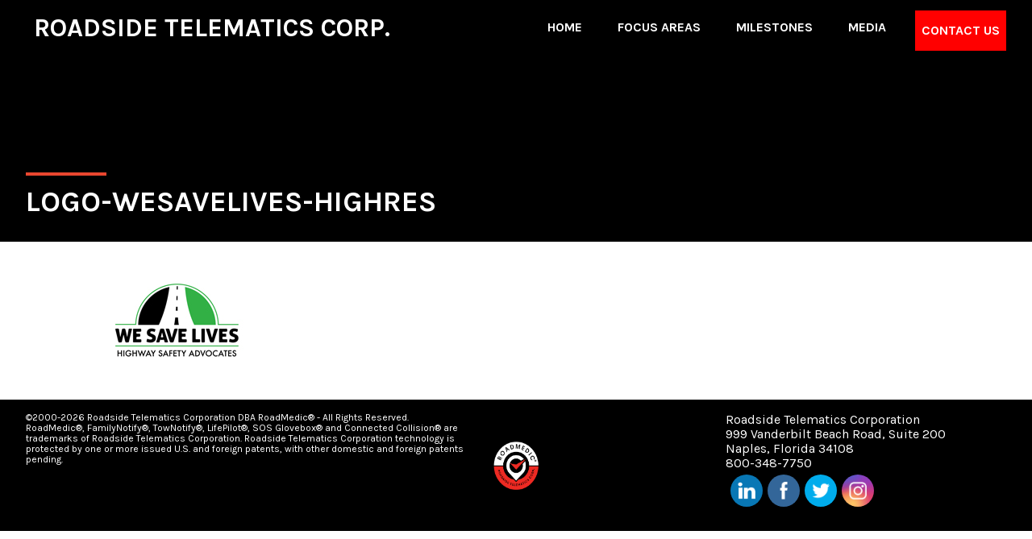

--- FILE ---
content_type: text/css
request_url: https://www.roadmedic.com/wp-content/themes/cdsavinglives/build/css/style.css
body_size: 10277
content:
/*! normalize.css v5.0.0 | MIT License | github.com/necolas/normalize.css */

/**
 * 1. Change the default font family in all browsers (opinionated).
 * 2. Correct the line height in all browsers.
 * 3. Prevent adjustments of font size after orientation changes in
 *    IE on Windows Phone and in iOS.
 */

/* Document
   ========================================================================== */

html {
  font-family: sans-serif; /* 1 */
  line-height: 1.15; /* 2 */
  -ms-text-size-adjust: 100%; /* 3 */
  -webkit-text-size-adjust: 100%; /* 3 */
}

/* Sections
   ========================================================================== */

/**
 * Remove the margin in all browsers (opinionated).
 */

body {
  margin: 0;
}

/**
 * Add the correct display in IE 9-.
 */

article,
aside,
footer,
header,
nav,
section {
  display: block;
}

/**
 * Correct the font size and margin on `h1` elements within `section` and
 * `article` contexts in Chrome, Firefox, and Safari.
 */

h1 {
  font-size: 2em;
  margin: 0.67em 0;
}

/* Grouping content
   ========================================================================== */

/**
 * Add the correct display in IE 9-.
 * 1. Add the correct display in IE.
 */

figcaption,
figure,
main { /* 1 */
  display: block;
}

/**
 * Add the correct margin in IE 8.
 */

figure {
  margin: 1em 40px;
}

/**
 * 1. Add the correct box sizing in Firefox.
 * 2. Show the overflow in Edge and IE.
 */

hr {
  box-sizing: content-box; /* 1 */
  height: 0; /* 1 */
  overflow: visible; /* 2 */
}

/**
 * 1. Correct the inheritance and scaling of font size in all browsers.
 * 2. Correct the odd `em` font sizing in all browsers.
 */

pre {
  font-family: monospace, monospace; /* 1 */
  font-size: 1em; /* 2 */
}

/* Text-level semantics
   ========================================================================== */

/**
 * 1. Remove the gray background on active links in IE 10.
 * 2. Remove gaps in links underline in iOS 8+ and Safari 8+.
 */

a {
  background-color: transparent; /* 1 */
  -webkit-text-decoration-skip: objects; /* 2 */
}

/**
 * Remove the outline on focused links when they are also active or hovered
 * in all browsers (opinionated).
 */

a:active,
a:hover,
a:focus {
  outline-width: 0;
}

/**
 * 1. Remove the bottom border in Firefox 39-.
 * 2. Add the correct text decoration in Chrome, Edge, IE, Opera, and Safari.
 */

abbr[title] {
  border-bottom: none; /* 1 */
  text-decoration: underline; /* 2 */
  text-decoration: underline dotted; /* 2 */
}

/**
 * Prevent the duplicate application of `bolder` by the next rule in Safari 6.
 */

b,
strong {
  font-weight: inherit;
}

/**
 * Add the correct font weight in Chrome, Edge, and Safari.
 */

b,
strong {
  font-weight: bolder;
}

/**
 * 1. Correct the inheritance and scaling of font size in all browsers.
 * 2. Correct the odd `em` font sizing in all browsers.
 */

code,
kbd,
samp {
  font-family: monospace, monospace; /* 1 */
  font-size: 1em; /* 2 */
}

/**
 * Add the correct font style in Android 4.3-.
 */

dfn {
  font-style: italic;
}

/**
 * Add the correct background and color in IE 9-.
 */

mark {
  background-color: #ff0;
  color: #000;
}

/**
 * Add the correct font size in all browsers.
 */

small {
  font-size: 80%;
}

/**
 * Prevent `sub` and `sup` elements from affecting the line height in
 * all browsers.
 */

sub,
sup {
  font-size: 75%;
  line-height: 0;
  position: relative;
  vertical-align: baseline;
}

sub {
  bottom: -0.25em;
}

sup {
  top: -0.5em;
}

/* Embedded content
   ========================================================================== */

/**
 * Add the correct display in IE 9-.
 */

audio,
video {
  display: inline-block;
}

/**
 * Add the correct display in iOS 4-7.
 */

audio:not([controls]) {
  display: none;
  height: 0;
}

/**
 * Remove the border on images inside links in IE 10-.
 */

img {
  border-style: none;
}

/**
 * Hide the overflow in IE.
 */

svg:not(:root) {
  overflow: hidden;
}

/* Forms
   ========================================================================== */

/**
 * 1. Change the font styles in all browsers (opinionated).
 * 2. Remove the margin in Firefox and Safari.
 */

button,
input,
optgroup,
select,
textarea {
  font-family: sans-serif; /* 1 */
  font-size: 100%; /* 1 */
  line-height: 1.15; /* 1 */
  margin: 0; /* 2 */
}

/**
 * Show the overflow in IE.
 * 1. Show the overflow in Edge.
 */

button,
input { /* 1 */
  overflow: visible;
}

/**
 * Remove the inheritance of text transform in Edge, Firefox, and IE.
 * 1. Remove the inheritance of text transform in Firefox.
 */

button,
select { /* 1 */
  text-transform: none;
}

/**
 * 1. Prevent a WebKit bug where (2) destroys native `audio` and `video`
 *    controls in Android 4.
 * 2. Correct the inability to style clickable types in iOS and Safari.
 */

button,
html [type="button"], /* 1 */
[type="reset"],
[type="submit"] {
  -webkit-appearance: button; /* 2 */
}

/**
 * Remove the inner border and padding in Firefox.
 */

button::-moz-focus-inner,
[type="button"]::-moz-focus-inner,
[type="reset"]::-moz-focus-inner,
[type="submit"]::-moz-focus-inner {
  border-style: none;
  padding: 0;
}

/**
 * Restore the focus styles unset by the previous rule.
 */

button:-moz-focusring,
[type="button"]:-moz-focusring,
[type="reset"]:-moz-focusring,
[type="submit"]:-moz-focusring {
  outline: 1px dotted ButtonText;
}

/**
 * Change the border, margin, and padding in all browsers (opinionated).
 */

fieldset {
  border: 1px solid #c0c0c0;
  margin: 0 2px;
  padding: 0.35em 0.625em 0.75em;
}

/**
 * 1. Correct the text wrapping in Edge and IE.
 * 2. Correct the color inheritance from `fieldset` elements in IE.
 * 3. Remove the padding so developers are not caught out when they zero out
 *    `fieldset` elements in all browsers.
 */

legend {
  box-sizing: border-box; /* 1 */
  color: inherit; /* 2 */
  display: table; /* 1 */
  max-width: 100%; /* 1 */
  padding: 0; /* 3 */
  white-space: normal; /* 1 */
}

/**
 * 1. Add the correct display in IE 9-.
 * 2. Add the correct vertical alignment in Chrome, Firefox, and Opera.
 */

progress {
  display: inline-block; /* 1 */
  vertical-align: baseline; /* 2 */
}

/**
 * Remove the default vertical scrollbar in IE.
 */

textarea {
  overflow: auto;
}

/**
 * 1. Add the correct box sizing in IE 10-.
 * 2. Remove the padding in IE 10-.
 */

[type="checkbox"],
[type="radio"] {
  box-sizing: border-box; /* 1 */
  padding: 0; /* 2 */
}

/**
 * Correct the cursor style of increment and decrement buttons in Chrome.
 */

[type="number"]::-webkit-inner-spin-button,
[type="number"]::-webkit-outer-spin-button {
  height: auto;
}

/**
 * 1. Correct the odd appearance in Chrome and Safari.
 * 2. Correct the outline style in Safari.
 */

[type="search"] {
  -webkit-appearance: textfield; /* 1 */
  outline-offset: -2px; /* 2 */
}

/**
 * Remove the inner padding and cancel buttons in Chrome and Safari on macOS.
 */

[type="search"]::-webkit-search-cancel-button,
[type="search"]::-webkit-search-decoration {
  -webkit-appearance: none;
}

/**
 * 1. Correct the inability to style clickable types in iOS and Safari.
 * 2. Change font properties to `inherit` in Safari.
 */

::-webkit-file-upload-button {
  -webkit-appearance: button; /* 1 */
  font: inherit; /* 2 */
}

/* Interactive
   ========================================================================== */

/*
 * Add the correct display in IE 9-.
 * 1. Add the correct display in Edge, IE, and Firefox.
 */

details, /* 1 */
menu {
  display: block;
}

/*
 * Add the correct display in all browsers.
 */

summary {
  display: list-item;
}

/* Scripting
   ========================================================================== */

/**
 * Add the correct display in IE 9-.
 */

canvas {
  display: inline-block;
}

/**
 * Add the correct display in IE.
 */

template {
  display: none;
}

/* Hidden
   ========================================================================== */

/**
 * Add the correct display in IE 10-.
 */

[hidden] {
  display: none;
}

/* 
* @preserve brand-colors 1.2.1
* http://reimertz.github.io/brand-colors
* (c) 2014 Pierre Reimertz
* may be freely distributed under the MIT license.
*/

/*********************
SIZES
*********************/

/*********************
BREAKPOINTS
*********************/

/*********************
COLORS
*********************/

/*********************
TYPOGRAPHY - http://cssfontstack.com/
*********************/

/*********************
ANIMATIONS
*********************/

@-webkit-keyframes fadeInUp {
  from {
    opacity: 0;
    -webkit-transform: translate3d(0, 100%, 0);
            transform: translate3d(0, 100%, 0); }
  to {
    opacity: 1;
    -webkit-transform: none;
            transform: none; } }

@keyframes fadeInUp {
  from {
    opacity: 0;
    -webkit-transform: translate3d(0, 100%, 0);
            transform: translate3d(0, 100%, 0); }
  to {
    opacity: 1;
    -webkit-transform: none;
            transform: none; } }

@media (min-width: 16px) {
  body::after {
    content: '{"zero":{"value": "16px", "active": true}, "phone":{"value": "560px", "active": false}, "portrait":{"value": "768px", "active": false}, "admin-bar":{"value": "782px", "active": false}, "landscape":{"value": "1024px", "active": false}, "desktop":{"value": "1280px", "active": false}}';
    display: block;
    height: 0;
    overflow: hidden;
    width: 0; } }

@media (min-width: 560px) {
  body::after {
    content: '{"zero":{"value": "16px", "active": true}, "phone":{"value": "560px", "active": true}, "portrait":{"value": "768px", "active": false}, "admin-bar":{"value": "782px", "active": false}, "landscape":{"value": "1024px", "active": false}, "desktop":{"value": "1280px", "active": false}}';
    display: block;
    height: 0;
    overflow: hidden;
    width: 0; } }

@media (min-width: 768px) {
  body::after {
    content: '{"zero":{"value": "16px", "active": true}, "phone":{"value": "560px", "active": true}, "portrait":{"value": "768px", "active": true}, "admin-bar":{"value": "782px", "active": false}, "landscape":{"value": "1024px", "active": false}, "desktop":{"value": "1280px", "active": false}}';
    display: block;
    height: 0;
    overflow: hidden;
    width: 0; } }

@media (min-width: 782px) {
  body::after {
    content: '{"zero":{"value": "16px", "active": true}, "phone":{"value": "560px", "active": true}, "portrait":{"value": "768px", "active": true}, "admin-bar":{"value": "782px", "active": true}, "landscape":{"value": "1024px", "active": false}, "desktop":{"value": "1280px", "active": false}}';
    display: block;
    height: 0;
    overflow: hidden;
    width: 0; } }

@media (min-width: 1024px) {
  body::after {
    content: '{"zero":{"value": "16px", "active": true}, "phone":{"value": "560px", "active": true}, "portrait":{"value": "768px", "active": true}, "admin-bar":{"value": "782px", "active": true}, "landscape":{"value": "1024px", "active": true}, "desktop":{"value": "1280px", "active": false}}';
    display: block;
    height: 0;
    overflow: hidden;
    width: 0; } }

@media (min-width: 1280px) {
  body::after {
    content: '{"zero":{"value": "16px", "active": true}, "phone":{"value": "560px", "active": true}, "portrait":{"value": "768px", "active": true}, "admin-bar":{"value": "782px", "active": true}, "landscape":{"value": "1024px", "active": true}, "desktop":{"value": "1280px", "active": true}}';
    display: block;
    height: 0;
    overflow: hidden;
    width: 0; } }

.author-box,
.clearfix,
.entry,
.entry-content, .comment-content,
.footer-widgets,
.nav-primary,
.nav-secondary,
.pagination,
.site-container,
.site-footer,
.site-header,
.site-inner,
.widget,
.wrap, .content-sidebar-wrap, .genesis-nav-menu, .comment-header, .comment-respond .form-submit, .cdsl-advocacy .video-fact {
  zoom: 1; 
padding-top: 0px;}

.author-box::before,
  .clearfix::before,
  .entry::before,
  .entry-content::before, .comment-content::before,
  .footer-widgets::before,
  .nav-primary::before,
  .nav-secondary::before,
  .pagination::before,
  .site-container::before,
  .site-footer::before,
  .site-header::before,
  .site-inner::before,
  .widget::before,
  .wrap::before, .content-sidebar-wrap::before, .genesis-nav-menu::before, .comment-header::before, .comment-respond .form-submit::before, .cdsl-advocacy .video-fact::before, .author-box::after,
  .clearfix::after,
  .entry::after,
  .entry-content::after, .comment-content::after,
  .footer-widgets::after,
  .nav-primary::after,
  .nav-secondary::after,
  .pagination::after,
  .site-container::after,
  .site-footer::after,
  .site-header::after,
  .site-inner::after,
  .widget::after,
  .wrap::after, .content-sidebar-wrap::after, .genesis-nav-menu::after, .comment-header::after, .comment-respond .form-submit::after, .cdsl-advocacy .video-fact::after {
    display: table;
    content: ''; }

.author-box::after,
  .clearfix::after,
  .entry::after,
  .entry-content::after, .comment-content::after,
  .footer-widgets::after,
  .nav-primary::after,
  .nav-secondary::after,
  .pagination::after,
  .site-container::after,
  .site-footer::after,
  .site-header::after,
  .site-inner::after,
  .widget::after,
  .wrap::after, .content-sidebar-wrap::after, .genesis-nav-menu::after, .comment-header::after, .comment-respond .form-submit::after, .cdsl-advocacy .video-fact::after {
    clear: both; }

.site-header > .wrap, .eh-inner-wrap, .site-footer > .wrap, .cdsl-home .intro-banner > .wrap, .cdsl-home .cdsl-sponsors > .wrap, .cdsl-home .cdsl-support > .wrap, .cdsl-advocacy .initiative > .wrap {
  margin: 0 auto;
  padding-right: 2em;
  padding-left: 2em;
  max-width: 84em;
  width: 100%; }

.no-js .hide-no-js {
  display: none !important; }

ol,
ul {
  margin: 0;
  padding: 0;
  list-style: none; }

.wp-caption-text, .entry-content p, .comment-content p, .entry-content ol, .comment-content ol,
.entry-content ul, .comment-content ul, .entry-pagination, .comment-notes,
.logged-in-as,
.form-allowed-tags {
  margin-bottom: 1.5em;
  letter-spacing: .01rem;
  line-height: 1.5; }

.wp-caption-text:last-child, .entry-content p:last-child, .comment-content p:last-child, .entry-content ol:last-child, .comment-content ol:last-child,
  .entry-content ul:last-child, .comment-content ul:last-child, .entry-pagination:last-child, .comment-notes:last-child,
  .logged-in-as:last-child,
  .form-allowed-tags:last-child {
    margin-bottom: 0; }

.screen-reader-text,
.screen-reader-text span,
.screen-reader-shortcut, .site-description, .genesis-nav-menu .menu-item a.social-media span, .site-footer .right-half ul li a.social-media span, .cdsl-home .cdsl-cta .hidden-label label {
  position: absolute;
  overflow: hidden;
  clip: rect(1px, 1px, 1px, 1px);
  width: 1px;
  height: 1px;
  white-space: nowrap; }

.genesis-skip-link {
  margin: 0; }

.genesis-skip-link li {
    width: 0;
    height: 0;
    list-style: none; }

html {
  box-sizing: border-box; }

*,
*::before,
*::after {
  box-sizing: inherit; }

.five-sixths,
.four-sixths,
.one-fourth,
.one-half,
.one-sixth,
.one-third,
.one-fifth,
.two-fifths,
.three-fifths,
.four-fifths,
.three-fourths,
.three-sixths,
.two-fourths,
.two-sixths,
.two-thirds {
  float: left;
  margin-left: 2.564%;
  min-height: 1px; }

.one-half,
.three-sixths,
.two-fourths {
  width: 48.718%; }

.one-third,
.two-sixths {
  width: 31.624%; }

.four-sixths,
.two-thirds {
  width: 65.812%; }

.one-fourth {
  width: 23.077%; }

.three-fourths {
  width: 74.359%; }

.one-fifth {
  width: 17.949%; }

.two-fifths {
  width: 38.462%; }

.three-fifths {
  width: 58.974%; }

.four-fifths {
  width: 79.487%; }

.one-sixth {
  width: 14.53%; }

.five-sixths {
  width: 82.906%; }

.first {
  clear: both;
  margin-left: 0; }

.site-inner {
  word-wrap: break-word; }

.entry-header {
  position: relative;
  background-color: #000000;
  height: 300px;
  background-position: center center;
  background-size: cover; }

@media (max-width: 1023px) {
    .entry-header {
      height: 230px; } }

html.admin-bar-showing {
  margin-top: 2em; }

* html.admin-bar-showing body {
  margin-top: 2em; }

@media (max-width: 782px) {
  html.admin-bar-showing {
    margin-top: 0; }
  * html.admin-bar-showing body {
    margin-top: 0; }
  #wpadminbar {
    display: none !important; } }

body {
  color: #000000;
  font-family: "Karla", sans-serif;
  -webkit-font-smoothing: antialiased;
  -moz-osx-font-smoothing: grayscale;
  -webkit-font-variant-ligatures: common-ligatures;
          font-variant-ligatures: common-ligatures; }

a {
  color: #e9462f;
  text-decoration: none;
  -webkit-transition: all .15s ease-in-out;
  transition: all .15s ease-in-out; }

a:hover, a:focus, a:focus {
    text-decoration: none; }

p {
  margin: 0; }

b,
strong {
  font-weight: 700; }

abbr {
  letter-spacing: .1em; }

pre {
  overflow: scroll;
  white-space: pre; }

code {
  overflow: hidden;
  word-wrap: break-word; }

iframe {
  border: none; }

hr {
  clear: both;
  margin: 1.5em 0;
  border: 0;
  border-collapse: collapse;
  border-top: 1px solid #666666; }

h1,
h2,
h3,
h4,
h5,
h6 {
  margin: 0 0 .5em;
  padding: 0;
  line-height: 1.2;}

embed,
iframe,
img,
object,
video,
.wp-caption {
  max-width: 100%; }

img {
  height: auto; }

audio,
canvas,
img,
video {
  vertical-align: middle; }

figure {
  margin: 0; }

a.aligncenter img {
  display: block;
  margin: 0 auto; }

a.alignnone {
  display: inline-block; }

.alignleft {
  float: left;
  text-align: left; }

.alignright {
  float: right;
  text-align: right; }

img.centered,
.aligncenter {
  display: block;
  margin: 0 auto 1.5em; }

img.alignnone,
.alignnone {
  margin-bottom: 1.5em; }

a.alignleft,
img.alignleft,
.wp-caption.alignleft {
  margin: 0 1.5em 1.5em 0; }

a.alignright,
img.alignright,
.wp-caption.alignright {
  margin: 0 0 1.5em 1.5em; }

.wp-caption {
  width: auto !important; }

.wp-caption p {
    margin-bottom: 0; }

.wp-caption-text {
  margin: 0;
  text-align: center; }

.wp-audio-shortcode,
.wp-playlist,
.wp-video {
  margin: 0 0 1.5em; }

.gallery {
  overflow: hidden; }

.gallery-item {
  float: left;
  margin: 0 0 1.5em; }

.gallery-columns-1 .gallery-item {
  width: 100%; }

.gallery-columns-1 .gallery-item:nth-child(1n+1) {
    clear: left; }

.gallery-columns-2 .gallery-item {
  width: 50%; }

.gallery-columns-2 .gallery-item:nth-child(2n+1) {
    clear: left; }

.gallery-columns-3 .gallery-item {
  width: 33.333%; }

.gallery-columns-3 .gallery-item:nth-child(3n+1) {
    clear: left; }

.gallery-columns-4 .gallery-item {
  width: 25%; }

.gallery-columns-4 .gallery-item:nth-child(4n+1) {
    clear: left; }

.gallery-columns-5 .gallery-item {
  width: 20%; }

.gallery-columns-5 .gallery-item:nth-child(5n+1) {
    clear: left; }

.gallery-columns-6 .gallery-item {
  width: 16.667%; }

.gallery-columns-6 .gallery-item:nth-child(6n+1) {
    clear: left; }

.gallery-columns-7 .gallery-item {
  width: 14.286%; }

.gallery-columns-7 .gallery-item:nth-child(7n+1) {
    clear: left; }

.gallery-columns-8 .gallery-item {
  width: 12.5%; }

.gallery-columns-8 .gallery-item:nth-child(8n+1) {
    clear: left; }

.gallery-columns-9 .gallery-item {
  width: 11.111%; }

.gallery-columns-9 .gallery-item:nth-child(9n+1) {
    clear: left; }

.gallery-columns-10 .gallery-item {
  width: 10%; }

.gallery-columns-10 .gallery-item:nth-child(10n+1) {
    clear: left; }

.btn, button,
input[type='button'],
input[type='reset'],
input[type='submit'], .gform_wrapper .gform_footer input[type="submit"], .cdsl-advocacy .i-summary .i-cta {
  position: relative;
  display: inline-block;
  padding: 0;
  width: auto;
  border: none;
  border-radius: 0;
  background-color: transparent;
  text-align: center;
  white-space: nowrap;
  line-height: 1;
  cursor: pointer;
  -webkit-transition: all .15s ease-in-out;
  transition: all .15s ease-in-out;
  -webkit-appearance: none;
  -moz-appearance: none;
  -webkit-transform: perspective(1px) translateZ(0);
          transform: perspective(1px) translateZ(0);
  padding: 10px 40px;
  color: #ffffff;
  background: #ef2a22;
  text-transform: uppercase;
  font-size: 1.125em;
  font-weight: 700;
  line-height: 1;
  letter-spacing: 2px; }

.btn::before, button::before,
  input[type='button']::before,
  input[type='reset']::before,
  input[type='submit']::before, .gform_wrapper .gform_footer input[type="submit"]::before, .cdsl-advocacy .i-summary .i-cta::before {
    content: "";
    position: absolute;
    z-index: -1;
    top: 0;
    left: 0;
    right: 0;
    bottom: 0;
    height: auto;
    background: #f29c33;
    -webkit-transform: scale(0);
    transform: scale(0);
    -webkit-transition: -webkit-transform 0.3s ease-out;
    transition: -webkit-transform 0.3s ease-out;
    transition: transform 0.3s ease-out;
    transition: transform 0.3s ease-out, -webkit-transform 0.3s ease-out; }

.btn:hover::before, button:hover::before, input[type='button']:hover::before, input[type='reset']:hover::before, input[type='submit']:hover::before, .gform_wrapper .gform_footer input[type="submit"]:hover::before, .cdsl-advocacy .i-summary .i-cta:hover::before, .btn:active::before, button:active::before, input[type='button']:active::before, input[type='reset']:active::before, input[type='submit']:active::before, .gform_wrapper .gform_footer input[type="submit"]:active::before, .cdsl-advocacy .i-summary .i-cta:active::before, .btn:focus::before, button:focus::before, input[type='button']:focus::before, input[type='reset']:focus::before, input[type='submit']:focus::before, .gform_wrapper .gform_footer input[type="submit"]:focus::before, .cdsl-advocacy .i-summary .i-cta:focus::before {
    -webkit-transform: scale(1);
            transform: scale(1); }

input[type='text'],
input[type='password'],
input[type='search'],
input[type='email'],
input[type='url'],
input[type='number'],
input[type='tel'],
textarea {
  max-width: 100%;
  width: 100%;
  border-radius: 0;
  color: #000000;
  -webkit-appearance: none;
  -moz-appearance: none;
  border: 1px solid #cbcdd5;
  padding: 1em; }

textarea {
  resize: vertical; }

select {
  width: 100%; }

::-webkit-input-placeholder {
  text-overflow: ellipsis; }

::-moz-placeholder {
  text-overflow: ellipsis; }

:-ms-input-placeholder {
  text-overflow: ellipsis; }

::placeholder {
  text-overflow: ellipsis; }

input[type='search'] {
  box-sizing: border-box; }

input[type='search']::-ms-clear {
    display: none;
    width: 0;
    height: 0; }

.search-form,
.post-password-form {
  display: flex;
  align-items: center; }

.search-form input[type='submit'],
  .post-password-form input[type='submit'] {
    flex: 0 0 auto;
    margin-left: .25em; }

.search-form input[type='search'] {
  flex: 1 1 auto; }

.post-password-form input[type='password'] {
  flex: 1 1 auto; }

.site-header {
  position: fixed;
  z-index: 10001;
  width: 100%;
  background: #000000;
  background: rgba(0, 0, 0, 1);
  padding: 0.25em 0; }

@media (max-width: 767px) {
    .site-header > .wrap {
      padding: 0 1em; } }

.title-area {
  float: left; }

.site-title {
  margin-bottom: 0; }

.site-title a {
    font-size: 2rem;
    line-height: 1;
    display: block;
    /*background: url(../images/logo.png) no-repeat center left;*/
    background-size: 60px 60px;
    padding-left: 10px;
	padding-top: 15px;
    text-transform: uppercase;
    min-height: 69px;
    font-weight: 700;
    text-decoration: none;
    color: #ffffff; }

@media (-webkit-min-device-pixel-ratio: 2), (min-resolution: 192dpi), (min-resolution: 2dppx) {
      .site-title a {
        /*background: url(../images/logo@2x.png) no-repeat center left;*/
        background-size: 70px 70px; } }

@media (max-width: 767px) {
      .site-title a {
        font-size: 1.2rem;
        padding-top: 23px; } }

.site-title a span {
      color: #545b75;
      font-weight: 400;
      display: block;
      margin-bottom: -5px; }

.header-widget-area {
  float: right; }

@media (max-width: 1024px) {
    .header-widget-area {
      float: none;
      clear: both; } }

.genesis-nav-menu {
  clear: both;
  width: 100%; }

.genesis-nav-menu .menu-item a {
    position: relative;
    display: block;
    padding: 1em 0.5em;
    font-weight: 700;
    color: #ffffff;
    text-transform: uppercase;
    -webkit-transform: perspective(1px) translateZ(0);
            transform: perspective(1px) translateZ(0);
    overflow: hidden; }

.genesis-nav-menu .menu-item a:not(.social-media) {
      margin-right: 1.5em; }

.genesis-nav-menu .menu-item a:not(.social-media)::before {
        content: "";
        position: absolute;
        z-index: -1;
        left: 0;
        right: 100%;
        bottom: 0;
        background: red;
        height: 4px;
        -webkit-transition: right 0.3s ease-out;
        transition: right 0.3s ease-out; }

.genesis-nav-menu .menu-item a:not(.social-media):hover::before, .genesis-nav-menu .menu-item a:not(.social-media):active::before, .genesis-nav-menu .menu-item a:not(.social-media):focus::before, .genesis-nav-menu .menu-item a:not(.social-media):focus::before {
        right: 0; }

.genesis-nav-menu .menu-item a.social-media {
      padding: 0;
      width: 30px;
      height: 30px;
      margin-right: 0.5em;
      border-radius: 50%;
      background: #666666 url(../../svgs/cdsl-social-sprites.svg) no-repeat 0 0;
      background-size: 90px 60px; }

@media (max-width: 1024px) {
        .genesis-nav-menu .menu-item a.social-media {
          margin-right: 2em; } }

.genesis-nav-menu .menu-item a.social-media.facebook {
        background-position: 0 0; }

.genesis-nav-menu .menu-item a.social-media.twitter {
        background-position: -30px 0; }

.genesis-nav-menu .menu-item a.social-media.instagram {
        background-position: -60px 0; }

.genesis-nav-menu .menu-item a.social-media:hover, .genesis-nav-menu .menu-item a.social-media:active, .genesis-nav-menu .menu-item a.social-media:focus {
        background-color: #ee2a23; }

.genesis-nav-menu .menu-item.menu-cta {
    border-top: 2px solid transparent; }

.genesis-nav-menu .menu-item.menu-cta a {
      padding: 0.6em 1.2em;
      color: #ffffff;
      background: red;
      text-align: center; }

.genesis-nav-menu .menu-item.menu-cta a::before {
        top: 0;
        left: 0;
        right: 0;
        bottom: 0;
        height: auto;
        background: #f29c33;
        -webkit-transform: scale(0);
        transform: scale(0);
        -webkit-transition: -webkit-transform 0.3s ease-out;
        transition: -webkit-transform 0.3s ease-out;
        transition: transform 0.3s ease-out;
        transition: transform 0.3s ease-out, -webkit-transform 0.3s ease-out; }

.genesis-nav-menu .menu-item.menu-cta a:hover::before, .genesis-nav-menu .menu-item.menu-cta a:active::before, .genesis-nav-menu .menu-item.menu-cta a:focus::before {
        -webkit-transform: scale(1);
                transform: scale(1); }

@media (max-width: 1024px) {
      .genesis-nav-menu .menu-item.menu-cta {
        border-top: 10px solid transparent;
        border-bottom: 10px solid transparent; } }

.genesis-nav-menu .menu-item:last-child a {
    margin-right: 0; }

.genesis-nav-menu > .menu-item {
    position: relative;
    display: inline-block;
    text-align: left;
    vertical-align: middle; }

.genesis-nav-menu > .menu-item:hover > .sub-menu, .genesis-nav-menu > .menu-item:focus > .sub-menu, .genesis-nav-menu > .menu-item:focus > .sub-menu {
      left: auto;
      opacity: 1; }

.genesis-nav-menu > .menu-item.current-menu-item > a::before {
      right: 0; }

.genesis-nav-menu .sub-menu {
    position: absolute;
    top: 100%;
    left: -9999px;
    z-index: 99;
    opacity: 0;
    -webkit-transition: opacity .4s ease-in-out;
    transition: opacity .4s ease-in-out; }

.genesis-nav-menu .sub-menu > .menu-item > a {
      position: relative; }

@media (max-width: 1024px) {
  .nav-primary {
    display: none;
    padding-top: 2em; }
    .nav-primary .genesis-nav-menu {
      text-align: center; }
    .nav-primary .menu-item {
      display: block;
      margin-right: 0; }
      .nav-primary .menu-item a:not(.social-media) {
        margin-right: 0; }
    .nav-primary .sm-menu {
      margin-top: 1rem;
      padding-bottom: 1rem;
      display: inline-block; } }

#mobile-menu-toggle {
  display: none;
  position: absolute;
  z-index: 15;
  right: 10px;
  top: 8px;
  padding: 15px;
  margin: 0;
  border-radius: 0;
  background: transparent; }

@media (max-width: 1024px) {
    #mobile-menu-toggle {
      display: block; } }

@media (max-width: 767px) {
    #mobile-menu-toggle {
      right: 0; } }

#mobile-menu-toggle:hover, #mobile-menu-toggle:focus, #mobile-menu-toggle:active, #mobile-menu-toggle:focus {
    background: transparent;
    box-shadow: none; }

#mobile-menu-toggle:focus {
    outline: none; }

#mobile-menu-toggle::before {
    content: none; }

/*!
* Hamburgers
* @description Tasty CSS-animated hamburgers
* @author Jonathan Suh @jonsuh
* @site https://jonsuh.com/hamburgers
* @link https://github.com/jonsuh/hamburgers
*/

.hamburger {
  padding: 15px 15px;
  display: inline-block;
  cursor: pointer;
  -webkit-transition-property: opacity, -webkit-filter;
  transition-property: opacity, -webkit-filter;
  transition-property: opacity, filter;
  transition-property: opacity, filter, -webkit-filter;
  -webkit-transition-duration: 0.15s;
          transition-duration: 0.15s;
  -webkit-transition-timing-function: linear;
          transition-timing-function: linear;
  font: inherit;
  color: inherit;
  text-transform: none;
  background-color: transparent;
  border: 0;
  margin: 0;
  overflow: visible; }

.hamburger:hover, .hamburger:focus {
    opacity: 0.7; }

.hamburger-box {
  width: 40px;
  height: 24px;
  display: inline-block;
  position: relative; }

.hamburger-inner {
  display: block;
  top: 50%;
  margin-top: -2px; }

.hamburger-inner, .hamburger-inner::before, .hamburger-inner::after {
    width: 40px;
    height: 4px;
    background-color: #e9462f;
    border-radius: 4px;
    position: absolute;
    -webkit-transition-property: -webkit-transform;
    transition-property: -webkit-transform;
    transition-property: transform;
    transition-property: transform, -webkit-transform;
    -webkit-transition-duration: 0.15s;
            transition-duration: 0.15s;
    -webkit-transition-timing-function: ease;
            transition-timing-function: ease; }

.hamburger-inner::before, .hamburger-inner::after {
    content: "";
    display: block; }

.hamburger-inner::before {
    top: -10px; }

.hamburger-inner::after {
    bottom: -10px; }

/*
* Spin
*/

.hamburger--spin .hamburger-inner {
  -webkit-transition-duration: 0.3s;
          transition-duration: 0.3s;
  -webkit-transition-timing-function: cubic-bezier(0.55, 0.055, 0.675, 0.19);
          transition-timing-function: cubic-bezier(0.55, 0.055, 0.675, 0.19); }

.hamburger--spin .hamburger-inner::before {
    -webkit-transition: top 0.1s 0.34s ease-in, opacity 0.1s ease-in;
    transition: top 0.1s 0.34s ease-in, opacity 0.1s ease-in; }

.hamburger--spin .hamburger-inner::after {
    -webkit-transition: bottom 0.1s 0.34s ease-in, -webkit-transform 0.3s cubic-bezier(0.55, 0.055, 0.675, 0.19);
    transition: bottom 0.1s 0.34s ease-in, -webkit-transform 0.3s cubic-bezier(0.55, 0.055, 0.675, 0.19);
    transition: bottom 0.1s 0.34s ease-in, transform 0.3s cubic-bezier(0.55, 0.055, 0.675, 0.19);
    transition: bottom 0.1s 0.34s ease-in, transform 0.3s cubic-bezier(0.55, 0.055, 0.675, 0.19), -webkit-transform 0.3s cubic-bezier(0.55, 0.055, 0.675, 0.19); }

.hamburger--spin.is-active .hamburger-inner {
  -webkit-transform: rotate(225deg);
          transform: rotate(225deg);
  -webkit-transition-delay: 0.14s;
          transition-delay: 0.14s;
  -webkit-transition-timing-function: cubic-bezier(0.215, 0.61, 0.355, 1);
          transition-timing-function: cubic-bezier(0.215, 0.61, 0.355, 1); }

.hamburger--spin.is-active .hamburger-inner::before {
    top: 0;
    opacity: 0;
    -webkit-transition: top 0.1s ease-out, opacity 0.1s 0.14s ease-out;
    transition: top 0.1s ease-out, opacity 0.1s 0.14s ease-out; }

.hamburger--spin.is-active .hamburger-inner::after {
    bottom: 0;
    -webkit-transform: rotate(-90deg);
            transform: rotate(-90deg);
    -webkit-transition: bottom 0.1s ease-out, -webkit-transform 0.3s 0.14s cubic-bezier(0.215, 0.61, 0.355, 1);
    transition: bottom 0.1s ease-out, -webkit-transform 0.3s 0.14s cubic-bezier(0.215, 0.61, 0.355, 1);
    transition: bottom 0.1s ease-out, transform 0.3s 0.14s cubic-bezier(0.215, 0.61, 0.355, 1);
    transition: bottom 0.1s ease-out, transform 0.3s 0.14s cubic-bezier(0.215, 0.61, 0.355, 1), -webkit-transform 0.3s 0.14s cubic-bezier(0.215, 0.61, 0.355, 1); }

.eh-inner-wrap {
  position: relative;
  height: 100%; }

.entry-title {
  position: absolute;
  bottom: 2rem;
  word-wrap: break-word;
  color: #ffffff;
  line-height: 1;
  margin-bottom: 0;
  text-transform: uppercase;
  font-size: 2.25em; }

.entry-title::before {
    content: "";
    width: 100px;
    height: 4px;
    background: #e9462f;
    position: absolute;
    top: -0.5em;
    left: 0; }

@media (max-width: 1023px) {
    .entry-title {
      font-size: 1.75em;
      bottom: 1rem;
      left: 1rem; }
      .entry-title::before {
        width: 60px; } }

.entry-title a {
    color: inherit; }

.cdsl-empty-content .entry-content, .cdsl-empty-content .comment-content {
  display: none; }

.entry-content, .comment-content {
  max-width: 1100px;
  padding: 3em 1.25em;
  margin: 0 auto; }

.entry-content ol, .comment-content ol,
  .entry-content ul, .comment-content ul {
    overflow: hidden;
    padding-left: 2.5em; }

.entry-content ol ol, .comment-content ol ol,
    .entry-content ol ul, .comment-content ol ul,
    .entry-content ul ol, .comment-content ul ol,
    .entry-content ul ul, .comment-content ul ul {
      margin-bottom: .5em;
      padding-left: 1.5em; }

.entry-content ol li, .comment-content ol li {
    list-style-type: decimal; }

.entry-content ul li, .comment-content ul li {
    list-style-type: disc; }

.entry-content blockquote, .comment-content blockquote {
    margin: 0; }

.entry-content table, .comment-content table {
    margin-bottom: 1.5em; }

.more-link {
  position: relative;
  white-space: nowrap; }

.entry-meta {
  clear: both; }

.comment-list .comment {
  background: #f7f7f7;
  border: 2px solid #fff;
  border-right: none;
  margin-bottom: 25px; }

.comment-list .comment > article {
    padding: 25px; }

.comment-list .children {
  margin-left: 25px; }

.comment-header img {
  display: inline-block;
  margin-right: 15px; }

.comment-meta {
  padding-top: 10px;
  font-size: 14px; }

.comment-meta .comment-time-link {
    color: #0074D9; }

.comment-content {
  padding: 25px; }

.comment-respond {
  margin-bottom: 40px; }

.comment-respond #cancel-comment-reply-link {
    color: #666666; }

.comment-reply-link {
  font-size: 14px; }

.form-allowed-tags {
  display: none; }

.comment-form-comment {
  margin-bottom: 15px; }

.sidebar .widget {
  word-wrap: break-word; }

.site-footer {
  padding: 1em 0;
  background: #000000 url(../images/logo.png) no-repeat center center;
  background-size: 60px 60px;
  color: #ffffff; }

@media (-webkit-min-device-pixel-ratio: 2), (min-resolution: 192dpi), (min-resolution: 2dppx) {
    .site-footer {
      background: #000000 url(../images/logo@2x.png) no-repeat center center;
      background-size: 60px 60px; } }

.site-footer .left-half {
    float: left;
    width: 45%; }

.site-footer .left-half span {
      display: block; }

@media (max-width: 767px) {
        .site-footer .left-half span {
          display: inline; } }

.site-footer .right-half {
    float: right;
    width: 45%;
    text-align: right; }

.site-footer .right-half .copyright {
      vertical-align: middle;
      color: #ffffff;
      display: inline-block;
      margin-right: 2em; }

.site-footer .right-half .social-footer {
      display: inline-block;
      vertical-align: middle; }

.site-footer .right-half ul li {
      display: inline-block; }

.site-footer .right-half ul li a {
        display: block; }

.site-footer .right-half ul li a.social-media {
          padding: 0;
          width: 30px;
          height: 30px;
          margin-right: 0.5em;
          border-radius: 50%;
          background: #ffffff url(../../svgs/cdsl-social-sprites.svg) no-repeat 0 0;
          background-size: 90px 60px; }

.site-footer .right-half ul li a.social-media.facebook {
            background-position: 0 -30px; }

.site-footer .right-half ul li a.social-media.twitter {
            background-position: -30px -30px; }

.site-footer .right-half ul li a.social-media.instagram {
            background-position: -60px -30px; }

.site-footer .right-half ul li a.social-media:hover, .site-footer .right-half ul li a.social-media:active, .site-footer .right-half ul li a.social-media:focus {
            background-color: #f29c33; }

.site-footer .right-half ul li:last-child a {
        margin-right: 0; }

@media (max-width: 1023px) {
    .site-footer {
      background-position: center top 15px; }
      .site-footer .right-half,
      .site-footer .left-half {
        width: 100%;
        float: none;
        text-align: center; }
      .site-footer .left-half {
        margin-top: 80px;
        margin-bottom: 2em; }
      .site-footer .right-half .copyright {
        margin-bottom: 2em; }
      .site-footer .right-half ul {
        margin-bottom: 2em; }
        .site-footer .right-half ul li a.social-media {
          margin-right: 2em; } }

.gform_wrapper .validation_error {
  text-align: center;
  margin-bottom: 15px;
  color: red; }

.gform_wrapper .gform_fields {
  padding-left: 0; }

.gform_wrapper .gfield {
  list-style-type: none;
  margin-bottom: 20px; }

.gform_wrapper .gfield label {
    display: block;
    margin-bottom: 5px;
    font-size: 0.875em;
    color: #545b75;
    text-transform: uppercase; }

.gform_wrapper .gfield textarea {
    resize: none; }

.gform_wrapper .gfield textarea.large {
      height: 200px; }

.gform_wrapper .gfield textarea.medium {
      height: 150px; }

.gform_wrapper .gfield textarea.small {
      height: 80px; }

.gform_wrapper .gfield_required {
  display: none; }

.gform_wrapper .gfield_contains_required .gfield_description,
.gform_wrapper .gfield_contains_required .validation_message {
  font-size: 14px;
  color: red; }

.gform_wrapper .gf_left_half,
.gform_wrapper .gf_name_halves .name_first {
  float: left;
  width: 49%;
  clear: left; }

@media (max-width: 560px) {
    .gform_wrapper .gf_left_half,
    .gform_wrapper .gf_name_halves .name_first {
      float: none;
      width: 100%; } }

.gform_wrapper .gf_right_half,
.gform_wrapper .gf_name_halves .name_last {
  float: right;
  width: 49%;
  clear: right; }

@media (max-width: 560px) {
    .gform_wrapper .gf_right_half,
    .gform_wrapper .gf_name_halves .name_last {
      float: none;
      width: 100%; } }

.gform_wrapper .gf_right_half + li.gfield {
  clear: both; }

.gform_wrapper .gsection {
  padding-top: 25px; }

.gform_wrapper .gsection h2 {
    margin-bottom: 10px;
    border-bottom: 2px solid #666666;
    padding-bottom: 5px; }

.gform_wrapper .gfield_checkbox,
.gform_wrapper .gfield_radio {
  display: flex;
  text-align: center; }

.gform_wrapper .gfield_checkbox li,
  .gform_wrapper .gfield_radio li {
    width: 20%;
    list-style-type: none; }

.gform_wrapper .gfield_checkbox li label,
    .gform_wrapper .gfield_radio li label {
      display: inline-block; }

@media (max-width: 767px) {
    .gform_wrapper .gfield_checkbox,
    .gform_wrapper .gfield_radio {
      display: block; }
      .gform_wrapper .gfield_checkbox li,
      .gform_wrapper .gfield_radio li {
        width: 100%;
        margin: 0 0 20px;
        text-align: left; } }

.gform_wrapper .gfield_checkbox input,
  .gform_wrapper .gfield_radio input {
    display: none; }

.gform_wrapper .gfield_checkbox label,
  .gform_wrapper .gfield_radio label {
    line-height: 24px;
    position: relative;
    cursor: pointer;
    padding-left: 30px; }

.gform_wrapper .gfield_checkbox label:before,
    .gform_wrapper .gfield_radio label:before {
      content: '';
      width: 24px;
      height: 24px;
      position: absolute;
      background: #ffffff;
      text-align: center;
      left: -2px;
      outline: 1px solid #cbcdd5; }

.gform_wrapper .gfield_checkbox label:hover:before,
    .gform_wrapper .gfield_radio label:hover:before,
    .gform_wrapper .gfield_checkbox label:focus:before,
    .gform_wrapper .gfield_radio label:focus:before {
      background: #ffffff url(../../svgs/menu-check.svg) no-repeat -24px 0;
      background-size: 48px 24px; }

.gform_wrapper .gfield_checkbox input[type=checkbox]:checked + label:before,
  .gform_wrapper .gfield_checkbox input[type=radio]:checked + label:before,
  .gform_wrapper .gfield_radio input[type=checkbox]:checked + label:before,
  .gform_wrapper .gfield_radio input[type=radio]:checked + label:before {
    background: #ffffff url(../../svgs/menu-check.svg) no-repeat 0 0;
    background-size: 48px 24px; }

.gform_wrapper .gfield_radio {
  display: block;
  text-align: left;
  padding-left: 3px; }

.gform_wrapper .gfield_radio li {
    width: 100%;
    margin-bottom: 0.5em; }

.gform_wrapper .gform_validation_container {
  display: none; }

.gform_wrapper .gform_footer {
  text-align: center; }

@media (max-width: 560px) {
    .gform_wrapper .gform_footer input[type="submit"] {
      width: 100%; } }

.gform_confirmation_message {
  text-align: center;
  padding: 4em 2em;
  font-size: 1.5em;
  max-width: 500px;
  margin: 0 auto; }

/* Slider */

.slick-slider {
  position: relative;
  display: block;
  box-sizing: border-box;
  -webkit-user-select: none;
  -moz-user-select: none;
  -ms-user-select: none;
  user-select: none;
  -webkit-touch-callout: none;
  -khtml-user-select: none;
  -ms-touch-action: pan-y;
  touch-action: pan-y;
  -webkit-tap-highlight-color: transparent; }

.slick-list {
  position: relative;
  display: block;
  overflow: hidden;
  margin: 0;
  padding: 0; }

.slick-list:focus {
  outline: none; }

.slick-list.dragging {
  cursor: pointer;
  cursor: hand; }

.slick-slider .slick-track,
.slick-slider .slick-list {
  -webkit-transform: translate3d(0, 0, 0);
  transform: translate3d(0, 0, 0); }

.slick-track {
  position: relative;
  top: 0;
  left: 0;
  display: block; }

.slick-track:before,
.slick-track:after {
  display: table;
  content: ''; }

.slick-track:after {
  clear: both; }

.slick-loading .slick-track {
  visibility: hidden; }

.slick-slide {
  display: none;
  float: left;
  height: 100%;
  min-height: 1px; }

[dir='rtl'] .slick-slide {
  float: right; }

.slick-slide img {
  display: block; }

.slick-slide.slick-loading img {
  display: none; }

.slick-slide.dragging img {
  pointer-events: none; }

.slick-initialized .slick-slide {
  display: block; }

.slick-loading .slick-slide {
  visibility: hidden; }

.slick-vertical .slick-slide {
  display: block;
  height: auto;
  border: 1px solid transparent; }

.slick-arrow.slick-hidden {
  display: none; }

/* Arrows */

.slick-prev,
.slick-next {
  font-size: 0;
  line-height: 0;
  position: absolute;
  top: 50%;
  margin-top: -20px;
  display: block;
  width: 21px;
  height: 40px;
  padding: 0;
  cursor: pointer;
  border: none;
  outline: none;
  background: url(../../svgs/slider-arrow.svg) no-repeat center center;
  background-size: 21px 40px; }

.slick-prev {
  left: -30px;
  -webkit-transform: scaleX(-1);
          transform: scaleX(-1); }

.slick-next {
  right: -30px; }

.cdsl-home .intro-banner {
  height: 620px; }

.cdsl-home .intro-banner > .wrap {
    position: relative;
    height: 100%; }

@media (max-width: 767px) {
    .cdsl-home .intro-banner {
      height: auto;
      padding-bottom: 2em; } }

.cdsl-home .ib-inner {
  position: absolute;
  bottom: 2em;
  color: #ffffff; }

.cdsl-home .ib-inner h2 {
    font-size: 2.25em;
    text-transform: uppercase;
    position: relative;
    margin-bottom: 0.5em;
    line-height: 1; }

@media (max-width: 767px) {
      .cdsl-home .ib-inner h2 {
        font-size: 1.5em; } }

.cdsl-home .ib-inner h2::before {
      content: "";
      width: 100px;
      height: 4px;
      background: red;
      position: absolute;
      top: -0.5em;
      left: 0; }

.cdsl-home .ib-inner p {
    font-size: 1.375em;
    max-width: 1020px; }

@media (max-width: 767px) {
      .cdsl-home .ib-inner p {
        font-size: 1.125em; } }

@media (max-width: 767px) {
    .cdsl-home .ib-inner {
      position: static;
      padding-top: 180px; } }

.cdsl-home .cdsl-sponsors {
  padding: 3em 0; }

.cdsl-home .cdsl-sponsors h2 {
    font-size: 1.75em;
    color: #000000;
    text-align: center;
    margin-bottom: 2rem; }

.cdsl-home .cdsl-sponsors .sponsors-slider {
    max-width: 1024px;
    margin: 0 auto; }

@media (max-width: 767px) {
      .cdsl-home .cdsl-sponsors .sponsors-slider {
        max-width: 90%; } }

.cdsl-home .cdsl-sponsors .sponsors-slider .slick-slide > img {
      display: block;
      margin: 0 auto; }

.cdsl-home .cdsl-support {
  background: #f7f7f7;
  padding: 3em 0; }

.cdsl-home .cdsl-support h2 {
    text-align: center;
    color: #000000;
    margin-bottom: 0.25rem; }

.cdsl-home .cdsl-support h2 .red-text {
      color: #e9462f; }

.cdsl-home .cdsl-support .support-subtitle {
    text-align: center;
    color: #000000;
    font-size: 0.875em;
    font-weight: 700;
    margin-bottom: 2rem; }

.cdsl-home .cdsl-support .support-lists {
    display: flex;
    justify-content: space-between; }

.cdsl-home .cdsl-support .support-lists ul {
      width: 22%; }

.cdsl-home .cdsl-support .support-lists ul li {
        color: #000000;
        margin-bottom: 0.5em; }

@media (max-width: 767px) {
      .cdsl-home .cdsl-support .support-lists {
        flex-direction: column; }
        .cdsl-home .cdsl-support .support-lists ul {
          width: 100%; } }

.cdsl-home #get-involved {
  position: relative;
  top: -68px;
  visibility: hidden; }

.cdsl-home .cdsl-cta {
  background: url(../images/home-cta-bg.jpg) no-repeat center center;
  background-size: cover;
  padding: 3em 0; }

.cdsl-home .cdsl-cta .cta-wrap {
    background: #ffffff;
    max-width: 860px;
    margin: 0 auto;
    padding: 4em 3em; }

.cdsl-home .cdsl-cta h2 {
    color: #000000;
    text-align: center;
    font-size: 1.875em;
    text-transform: uppercase;
    position: relative;
    margin-bottom: 0.75rem;
    line-height: 1; }

.cdsl-home .cdsl-cta h2::before {
      content: "";
      width: 100px;
      height: 4px;
      background: #e9462f;
      position: absolute;
      top: -1.5rem;
      left: 50%;
      margin-left: -50px; }

.cdsl-home .cdsl-cta .cta-subtitle {
    text-align: center;
    font-size: 1.375em;
    color: #000000;
    margin-bottom: 1.5rem; }

.cdsl-home .cdsl-cta p {
    text-align: center;
    margin-bottom: 2em; }

.cdsl-home .cdsl-cta .big-label {
    margin-bottom: 25px; }

.cdsl-home .cdsl-cta .big-label > label {
      font-size: 1.125rem;
      text-transform: none;
      text-align: center;
      margin: 25px auto 15px; }

.cdsl-home .cdsl-cta .big-label .validation_message {
      text-align: center; }

.cdsl-home .cdsl-cta .gform_wrapper .gfield:not(.big-label):not(.gf_left_half):not(.gf_right_half) {
    max-width: 70%;
    margin: 0 auto 25px; }

.cdsl-home .cdsl-cta .gform_wrapper .gf_left_half,
  .cdsl-home .cdsl-cta .gform_wrapper .gf_right_half {
    width: 34%; }

.cdsl-home .cdsl-cta .gform_wrapper .gf_left_half {
    margin-left: 15%; }

.cdsl-home .cdsl-cta .gform_wrapper .gf_right_half {
    margin-right: 15%; }

@media (max-width: 767px) {
    .cdsl-home .cdsl-cta {
      padding: 0;
      background: #ffffff; }
      .cdsl-home .cdsl-cta .gform_wrapper .gfield:not(.big-label):not(.gf_left_half):not(.gf_right_half) {
        max-width: 100%; }
      .cdsl-home .cdsl-cta .gform_wrapper .gf_left_half,
      .cdsl-home .cdsl-cta .gform_wrapper .gf_right_half {
        width: 100%;
        margin: 0 0 20px; } }

.cdsl-advocacy .initiative {
  position: relative; }

.cdsl-advocacy .initiative > .wrap {
    max-width: 1060px;
    padding-top: 4em;
    padding-bottom: 4em; }

.cdsl-advocacy .initiative h2 {
    text-align: center;
    font-size: 1.75em;
    font-weight: 700;
    color: #000000;
    text-transform: uppercase;
    margin-bottom: 2rem; }

.cdsl-advocacy .initiative-upper-bg {
  position: absolute;
  z-index: -1;
  background: #e8ecef;
  height: 370px;
  width: 100%; }

@media (max-width: 1023px) {
    .cdsl-advocacy .initiative-upper-bg {
      height: 330px; } }

.cdsl-advocacy .video-fact {
  position: relative;
  margin-bottom: 2em; }

.cdsl-advocacy .video-fact .i-fact {
    margin-top: 2em;
    min-height: 325px;
    position: relative;
    z-index: 1;
    background-color: #ef2a22;
    background-image: url(../../svgs/fact-background.svg);
    background-repeat: no-repeat;
    background-position: right -100px bottom -20px;
    background-size: 500px 340px;
    width: 50%;
    padding: 2em 6em 2em 2em;
    color: #ffffff; }

.i-fact2 { margin-top: 2em;
    min-height: 325px;
    position: relative;
    z-index: 1;
    background-color: #ef2a22;
    background-image: url(../../svgs/fact-background.svg);
    background-repeat: no-repeat;
    background-position: right -100px bottom -20px;
    background-size: 500px 340px;
    width: 50%;
    padding: 2em 6em 2em 2em;
    color: #ffffff;}

.cdsl-advocacy .video-fact .i-fact .i-subtitle {
      font-size: 1.125em;
      font-weight: 700;
      margin-bottom: 0.5em; }

.cdsl-advocacy .video-fact .i-fact p {
      font-size: 1.375em; }

@media (max-width: 1023px) {
      .cdsl-advocacy .video-fact .i-fact {
        width: 100%;
        margin-bottom: 2em;
        padding: 2em;
        min-height: 1px; } }

.cdsl-advocacy .video-fact .i-video {
    position: absolute;
    right: 0;
    top: 0;
    z-index: 2;
    width: 55%; }

@media (max-width: 1023px) {
      .cdsl-advocacy .video-fact .i-video {
        position: static;
        width: 100%; } }

.cdsl-advocacy .i-summary .i-title {
  font-size: 1.125em;
  font-weight: 700;
  margin-bottom: 0.5em; }

.cdsl-advocacy .i-summary p {
  font-size: 1.375em;
  margin-bottom: 1.5rem; }

.cdsl-advocacy .i-summary .i-cta {
  font-size: 1.125rem;
  margin-left: 2.5rem;
  padding: 10px 25px; }

@media (max-width: 1023px) {
    .cdsl-advocacy .i-summary .i-cta {
      display: block;
      margin: 25px 0 0 0;
      padding: 15px 25px; } }

.cdsl-timeline .entry-content, .cdsl-timeline .comment-content {
  max-width: 1350px; }

@media (max-width: 767px) {
    .cdsl-timeline .entry-content, .cdsl-timeline .comment-content {
      padding: 2em 0; } }

.cdsl-timeline .t-wrap {
  position: relative;
  max-width: 1350px;
  margin: 0 auto 3em; }

.cdsl-timeline .t-wrap::before {
    content: '';
    width: 6px;
    height: 100%;
    position: absolute;
    z-index: -1;
    top: 0;
    left: 50%;
    margin-left: -3px;
    background: #e8ecef url(../images/timeline-line-bg.png) repeat; }

@media (max-width: 768px) {
    .cdsl-timeline .t-wrap {
      margin-right: 80px; }
      .cdsl-timeline .t-wrap::before {
        left: auto;
        right: 0; } }

@media (max-width: 767px) {
    .cdsl-timeline .t-wrap {
      margin-right: 40px; } }

.cdsl-timeline .t-item {
  -webkit-animation-duration: 1s;
          animation-duration: 1s;
  -webkit-animation-fill-mode: both;
          animation-fill-mode: both;
  display: flex;
  align-items: center;
  width: 50%;
  position: relative;
  left: 41px;
  margin-bottom: 1.5em; }

@media (max-width: 768px) {
    .cdsl-timeline .t-item {
      width: 100%; } }

@media (max-width: 767px) {
    .cdsl-timeline .t-item {
      left: 18px; } }

.cdsl-timeline .t-item.animated {
    -webkit-animation-name: fadeInUp;
            animation-name: fadeInUp; }

.cdsl-timeline .t-item.animation-backup {
    -webkit-animation-delay: 2s;
            animation-delay: 2s;
    -webkit-animation-name: fadeInUp;
            animation-name: fadeInUp; }

@media (max-width: 767px) {
      .cdsl-timeline .t-item.animation-backup {
        -webkit-animation-delay: 0s;
                animation-delay: 0s; } }

.cdsl-timeline .t-item .t-content {
    position: relative;
    width: 80%;
    border: 1px solid #e8ecef;
    padding: 2em; }

@media (max-width: 1049px) {
      .cdsl-timeline .t-item .t-content {
        width: 75%; } }

@media (max-width: 1023px) {
      .cdsl-timeline .t-item .t-content {
        width: 70%; } }

@media (max-width: 768px) {
      .cdsl-timeline .t-item .t-content {
        width: 80%; } }

@media (max-width: 767px) {
      .cdsl-timeline .t-item .t-content {
        padding: 1em; } }

.cdsl-timeline .t-item .t-content .t-year {
      font-size: 1.75em;
      font-weight: 700;
      color: #000000;
      margin-bottom: 0.75rem; }

.cdsl-timeline .t-item .t-content::before {
      content: '';
      width: 0;
      height: 0;
      border-top: 24px solid transparent;
      border-bottom: 24px solid transparent;
      border-left: 24px solid #e8ecef;
      position: absolute;
      z-index: 1;
      top: 50%;
      margin-top: -24px;
      right: -24px; }

.cdsl-timeline .t-item .t-content::after {
      content: '';
      width: 0;
      height: 0;
      border-top: 22px solid transparent;
      border-bottom: 22px solid transparent;
      border-left: 22px solid #ffffff;
      position: absolute;
      z-index: 2;
      top: 50%;
      margin-top: -22px;
      right: -22px; }

.cdsl-timeline .t-item .t-efforts p {
    font-size: 1.125em;
    line-height: 1.2; }

.cdsl-timeline .t-item .t-efforts p:not(:last-child) {
      position: relative;
      padding-bottom: 1rem;
      margin-bottom: 1rem; }

.cdsl-timeline .t-item .t-efforts p:not(:last-child)::after {
        content: '';
        width: 30px;
        height: 2px;
        background: #e9462f;
        position: absolute;
        bottom: -1px;
        left: 0; }

.cdsl-timeline .t-item .t-icon {
    width: 20%; }

@media (max-width: 1049px) {
      .cdsl-timeline .t-item .t-icon {
        width: 25%; } }

@media (max-width: 1023px) {
      .cdsl-timeline .t-item .t-icon {
        width: 30%; } }

@media (max-width: 768px) {
      .cdsl-timeline .t-item .t-icon {
        width: 20%; } }

.cdsl-timeline .t-item .t-icon img {
      display: block;
      margin: 0 0 0 auto; }

@media (max-width: 767px) {
        .cdsl-timeline .t-item .t-icon img {
          max-width: 40px; } }

.cdsl-timeline .t-item:nth-child(2n) {
    flex-direction: row-reverse;
    margin-left: 50%;
    left: -41px; }

.cdsl-timeline .t-item:nth-child(2n) .t-content::before {
      border-left: none;
      border-right: 24px solid #e8ecef;
      right: auto;
      left: -24px; }

.cdsl-timeline .t-item:nth-child(2n) .t-content::after {
      border-left: none;
      border-right: 22px solid #ffffff;
      right: auto;
      left: -22px; }

.cdsl-timeline .t-item:nth-child(2n) .t-icon img {
      margin: 0 auto 0 0; }

@media (max-width: 768px) {
      .cdsl-timeline .t-item:nth-child(2n) {
        flex-direction: row;
        margin-left: 0;
        right: -41px;
        left: auto; }
        .cdsl-timeline .t-item:nth-child(2n) .t-content::before {
          border-right: none;
          border-left: 24px solid #e8ecef;
          left: auto;
          right: -24px; }
        .cdsl-timeline .t-item:nth-child(2n) .t-content::after {
          border-right: none;
          border-left: 22px solid #ffffff;
          left: auto;
          right: -22px; }
        .cdsl-timeline .t-item:nth-child(2n) .t-icon img {
          margin: 0 0 0 auto; } }

@media (max-width: 767px) {
      .cdsl-timeline .t-item:nth-child(2n) {
        right: -18px; } }

.archive-pagination {
  clear: both; }

.archive-pagination li {
    display: inline; }

@media print {
  *,
  *::before,
  *::after {
    background: transparent !important;
    -webkit-filter: none !important;
            filter: none !important;
    box-shadow: none !important;
    color: #000 !important;
    /* Black prints faster: http://www.sanbeiji.com/archives/953 */
    text-shadow: none !important; }
  html.admin-bar-showing {
    margin-top: 0; }
  * html.admin-bar-showing body {
    margin-top: 0; }
  #wpadminbar {
    display: none !important; }
  a,
  a:visited {
    color: #000 !important;
    text-decoration: underline; }
  pre,
  blockquote {
    border: 1px solid #000;
    page-break-inside: avoid; }
  /*
     * Printing Tables:
     * http://css-discuss.incutio.com/wiki/Printing_Tables
     */
  thead {
    display: table-header-group; }
  tr,
  img {
    page-break-inside: avoid; }
  img {
    max-width: 100% !important; }
  @page {
    margin: 2cm .5cm; }
  p,
  h2,
  h3 {
    orphans: 3;
    widows: 3; }
  h1,
  h2,
  h3,
  h4,
  h5,
  h6 {
    page-break-inside: avoid;
    page-break-after: avoid;
    orphans: 3;
    widows: 3; }
  button,
  input,
  select,
  textarea,
  .breadcrumb,
  .comment-edit-link,
  .comment-form,
  .comment-list .reply a,
  .comment-reply-title,
  .edit-link,
  .entry-comments-link,
  .entry-footer,
  .genesis-box,
  .header-widget-area,
  .hidden-print,
  .home-top,
  .nav-primary,
  .nav-secondary,
  .post-edit-link,
  .sidebar {
    display: none !important; }
  img {
    page-break-inside: avoid;
    page-break-after: avoid; }
  .content {
    width: 100% !important; }
  blockquote,
  pre,
  table {
    page-break-inside: avoid; }
  dl,
  ol,
  ul {
    page-break-before: avoid; }
  .entry-title,
  .entry-content,
  .comment-content {
    /*
	     * Don't show links that are fragment identifiers,
	     * or use the `javascript:` pseudo protocol
	     */ }
    .entry-title a[href]::after,
    .entry-content a[href]::after, .comment-content a[href]::after {
      content: " (" attr(href) ")"; }
    .entry-title abbr[title]::after,
    .entry-content abbr[title]::after, .comment-content abbr[title]::after {
      content: " (" attr(title) ")"; }
    .entry-title a[href^='#']::after,
    .entry-title a[href^='javascript:']::after,
    .entry-content a[href^='#']::after, .comment-content a[href^='#']::after,
    .entry-content a[href^='javascript:']::after, .comment-content a[href^='javascript:']::after {
      content: ''; } }
